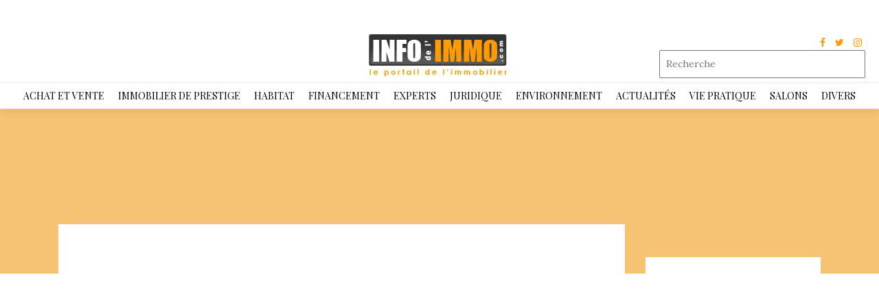

--- FILE ---
content_type: text/html; charset=UTF-8
request_url: https://www.infodelimmo.com/credixia-annonce-une-poursuite-de-la-baisse-des-taux/
body_size: 7869
content:
<!DOCTYPE html>
<html>
<head lang="fr-FR">
<meta charset="UTF-8">
<meta name='robots' content='max-image-preview:large' />
<link rel='dns-prefetch' href='//cdn.jsdelivr.net' />
<link rel='dns-prefetch' href='//stackpath.bootstrapcdn.com' />
<title></title><meta name="description" content=""><link rel="alternate" title="oEmbed (JSON)" type="application/json+oembed" href="https://www.infodelimmo.com/wp-json/oembed/1.0/embed?url=https%3A%2F%2Fwww.infodelimmo.com%2Fcredixia-annonce-une-poursuite-de-la-baisse-des-taux%2F" />
<link rel="alternate" title="oEmbed (XML)" type="text/xml+oembed" href="https://www.infodelimmo.com/wp-json/oembed/1.0/embed?url=https%3A%2F%2Fwww.infodelimmo.com%2Fcredixia-annonce-une-poursuite-de-la-baisse-des-taux%2F&#038;format=xml" />
<style id='wp-img-auto-sizes-contain-inline-css' type='text/css'>
img:is([sizes=auto i],[sizes^="auto," i]){contain-intrinsic-size:3000px 1500px}
/*# sourceURL=wp-img-auto-sizes-contain-inline-css */
</style>
<style id='wp-block-library-inline-css' type='text/css'>
:root{--wp-block-synced-color:#7a00df;--wp-block-synced-color--rgb:122,0,223;--wp-bound-block-color:var(--wp-block-synced-color);--wp-editor-canvas-background:#ddd;--wp-admin-theme-color:#007cba;--wp-admin-theme-color--rgb:0,124,186;--wp-admin-theme-color-darker-10:#006ba1;--wp-admin-theme-color-darker-10--rgb:0,107,160.5;--wp-admin-theme-color-darker-20:#005a87;--wp-admin-theme-color-darker-20--rgb:0,90,135;--wp-admin-border-width-focus:2px}@media (min-resolution:192dpi){:root{--wp-admin-border-width-focus:1.5px}}.wp-element-button{cursor:pointer}:root .has-very-light-gray-background-color{background-color:#eee}:root .has-very-dark-gray-background-color{background-color:#313131}:root .has-very-light-gray-color{color:#eee}:root .has-very-dark-gray-color{color:#313131}:root .has-vivid-green-cyan-to-vivid-cyan-blue-gradient-background{background:linear-gradient(135deg,#00d084,#0693e3)}:root .has-purple-crush-gradient-background{background:linear-gradient(135deg,#34e2e4,#4721fb 50%,#ab1dfe)}:root .has-hazy-dawn-gradient-background{background:linear-gradient(135deg,#faaca8,#dad0ec)}:root .has-subdued-olive-gradient-background{background:linear-gradient(135deg,#fafae1,#67a671)}:root .has-atomic-cream-gradient-background{background:linear-gradient(135deg,#fdd79a,#004a59)}:root .has-nightshade-gradient-background{background:linear-gradient(135deg,#330968,#31cdcf)}:root .has-midnight-gradient-background{background:linear-gradient(135deg,#020381,#2874fc)}:root{--wp--preset--font-size--normal:16px;--wp--preset--font-size--huge:42px}.has-regular-font-size{font-size:1em}.has-larger-font-size{font-size:2.625em}.has-normal-font-size{font-size:var(--wp--preset--font-size--normal)}.has-huge-font-size{font-size:var(--wp--preset--font-size--huge)}.has-text-align-center{text-align:center}.has-text-align-left{text-align:left}.has-text-align-right{text-align:right}.has-fit-text{white-space:nowrap!important}#end-resizable-editor-section{display:none}.aligncenter{clear:both}.items-justified-left{justify-content:flex-start}.items-justified-center{justify-content:center}.items-justified-right{justify-content:flex-end}.items-justified-space-between{justify-content:space-between}.screen-reader-text{border:0;clip-path:inset(50%);height:1px;margin:-1px;overflow:hidden;padding:0;position:absolute;width:1px;word-wrap:normal!important}.screen-reader-text:focus{background-color:#ddd;clip-path:none;color:#444;display:block;font-size:1em;height:auto;left:5px;line-height:normal;padding:15px 23px 14px;text-decoration:none;top:5px;width:auto;z-index:100000}html :where(.has-border-color){border-style:solid}html :where([style*=border-top-color]){border-top-style:solid}html :where([style*=border-right-color]){border-right-style:solid}html :where([style*=border-bottom-color]){border-bottom-style:solid}html :where([style*=border-left-color]){border-left-style:solid}html :where([style*=border-width]){border-style:solid}html :where([style*=border-top-width]){border-top-style:solid}html :where([style*=border-right-width]){border-right-style:solid}html :where([style*=border-bottom-width]){border-bottom-style:solid}html :where([style*=border-left-width]){border-left-style:solid}html :where(img[class*=wp-image-]){height:auto;max-width:100%}:where(figure){margin:0 0 1em}html :where(.is-position-sticky){--wp-admin--admin-bar--position-offset:var(--wp-admin--admin-bar--height,0px)}@media screen and (max-width:600px){html :where(.is-position-sticky){--wp-admin--admin-bar--position-offset:0px}}

/*# sourceURL=wp-block-library-inline-css */
</style><style id='global-styles-inline-css' type='text/css'>
:root{--wp--preset--aspect-ratio--square: 1;--wp--preset--aspect-ratio--4-3: 4/3;--wp--preset--aspect-ratio--3-4: 3/4;--wp--preset--aspect-ratio--3-2: 3/2;--wp--preset--aspect-ratio--2-3: 2/3;--wp--preset--aspect-ratio--16-9: 16/9;--wp--preset--aspect-ratio--9-16: 9/16;--wp--preset--color--black: #000000;--wp--preset--color--cyan-bluish-gray: #abb8c3;--wp--preset--color--white: #ffffff;--wp--preset--color--pale-pink: #f78da7;--wp--preset--color--vivid-red: #cf2e2e;--wp--preset--color--luminous-vivid-orange: #ff6900;--wp--preset--color--luminous-vivid-amber: #fcb900;--wp--preset--color--light-green-cyan: #7bdcb5;--wp--preset--color--vivid-green-cyan: #00d084;--wp--preset--color--pale-cyan-blue: #8ed1fc;--wp--preset--color--vivid-cyan-blue: #0693e3;--wp--preset--color--vivid-purple: #9b51e0;--wp--preset--gradient--vivid-cyan-blue-to-vivid-purple: linear-gradient(135deg,rgb(6,147,227) 0%,rgb(155,81,224) 100%);--wp--preset--gradient--light-green-cyan-to-vivid-green-cyan: linear-gradient(135deg,rgb(122,220,180) 0%,rgb(0,208,130) 100%);--wp--preset--gradient--luminous-vivid-amber-to-luminous-vivid-orange: linear-gradient(135deg,rgb(252,185,0) 0%,rgb(255,105,0) 100%);--wp--preset--gradient--luminous-vivid-orange-to-vivid-red: linear-gradient(135deg,rgb(255,105,0) 0%,rgb(207,46,46) 100%);--wp--preset--gradient--very-light-gray-to-cyan-bluish-gray: linear-gradient(135deg,rgb(238,238,238) 0%,rgb(169,184,195) 100%);--wp--preset--gradient--cool-to-warm-spectrum: linear-gradient(135deg,rgb(74,234,220) 0%,rgb(151,120,209) 20%,rgb(207,42,186) 40%,rgb(238,44,130) 60%,rgb(251,105,98) 80%,rgb(254,248,76) 100%);--wp--preset--gradient--blush-light-purple: linear-gradient(135deg,rgb(255,206,236) 0%,rgb(152,150,240) 100%);--wp--preset--gradient--blush-bordeaux: linear-gradient(135deg,rgb(254,205,165) 0%,rgb(254,45,45) 50%,rgb(107,0,62) 100%);--wp--preset--gradient--luminous-dusk: linear-gradient(135deg,rgb(255,203,112) 0%,rgb(199,81,192) 50%,rgb(65,88,208) 100%);--wp--preset--gradient--pale-ocean: linear-gradient(135deg,rgb(255,245,203) 0%,rgb(182,227,212) 50%,rgb(51,167,181) 100%);--wp--preset--gradient--electric-grass: linear-gradient(135deg,rgb(202,248,128) 0%,rgb(113,206,126) 100%);--wp--preset--gradient--midnight: linear-gradient(135deg,rgb(2,3,129) 0%,rgb(40,116,252) 100%);--wp--preset--font-size--small: 13px;--wp--preset--font-size--medium: 20px;--wp--preset--font-size--large: 36px;--wp--preset--font-size--x-large: 42px;--wp--preset--spacing--20: 0.44rem;--wp--preset--spacing--30: 0.67rem;--wp--preset--spacing--40: 1rem;--wp--preset--spacing--50: 1.5rem;--wp--preset--spacing--60: 2.25rem;--wp--preset--spacing--70: 3.38rem;--wp--preset--spacing--80: 5.06rem;--wp--preset--shadow--natural: 6px 6px 9px rgba(0, 0, 0, 0.2);--wp--preset--shadow--deep: 12px 12px 50px rgba(0, 0, 0, 0.4);--wp--preset--shadow--sharp: 6px 6px 0px rgba(0, 0, 0, 0.2);--wp--preset--shadow--outlined: 6px 6px 0px -3px rgb(255, 255, 255), 6px 6px rgb(0, 0, 0);--wp--preset--shadow--crisp: 6px 6px 0px rgb(0, 0, 0);}:where(.is-layout-flex){gap: 0.5em;}:where(.is-layout-grid){gap: 0.5em;}body .is-layout-flex{display: flex;}.is-layout-flex{flex-wrap: wrap;align-items: center;}.is-layout-flex > :is(*, div){margin: 0;}body .is-layout-grid{display: grid;}.is-layout-grid > :is(*, div){margin: 0;}:where(.wp-block-columns.is-layout-flex){gap: 2em;}:where(.wp-block-columns.is-layout-grid){gap: 2em;}:where(.wp-block-post-template.is-layout-flex){gap: 1.25em;}:where(.wp-block-post-template.is-layout-grid){gap: 1.25em;}.has-black-color{color: var(--wp--preset--color--black) !important;}.has-cyan-bluish-gray-color{color: var(--wp--preset--color--cyan-bluish-gray) !important;}.has-white-color{color: var(--wp--preset--color--white) !important;}.has-pale-pink-color{color: var(--wp--preset--color--pale-pink) !important;}.has-vivid-red-color{color: var(--wp--preset--color--vivid-red) !important;}.has-luminous-vivid-orange-color{color: var(--wp--preset--color--luminous-vivid-orange) !important;}.has-luminous-vivid-amber-color{color: var(--wp--preset--color--luminous-vivid-amber) !important;}.has-light-green-cyan-color{color: var(--wp--preset--color--light-green-cyan) !important;}.has-vivid-green-cyan-color{color: var(--wp--preset--color--vivid-green-cyan) !important;}.has-pale-cyan-blue-color{color: var(--wp--preset--color--pale-cyan-blue) !important;}.has-vivid-cyan-blue-color{color: var(--wp--preset--color--vivid-cyan-blue) !important;}.has-vivid-purple-color{color: var(--wp--preset--color--vivid-purple) !important;}.has-black-background-color{background-color: var(--wp--preset--color--black) !important;}.has-cyan-bluish-gray-background-color{background-color: var(--wp--preset--color--cyan-bluish-gray) !important;}.has-white-background-color{background-color: var(--wp--preset--color--white) !important;}.has-pale-pink-background-color{background-color: var(--wp--preset--color--pale-pink) !important;}.has-vivid-red-background-color{background-color: var(--wp--preset--color--vivid-red) !important;}.has-luminous-vivid-orange-background-color{background-color: var(--wp--preset--color--luminous-vivid-orange) !important;}.has-luminous-vivid-amber-background-color{background-color: var(--wp--preset--color--luminous-vivid-amber) !important;}.has-light-green-cyan-background-color{background-color: var(--wp--preset--color--light-green-cyan) !important;}.has-vivid-green-cyan-background-color{background-color: var(--wp--preset--color--vivid-green-cyan) !important;}.has-pale-cyan-blue-background-color{background-color: var(--wp--preset--color--pale-cyan-blue) !important;}.has-vivid-cyan-blue-background-color{background-color: var(--wp--preset--color--vivid-cyan-blue) !important;}.has-vivid-purple-background-color{background-color: var(--wp--preset--color--vivid-purple) !important;}.has-black-border-color{border-color: var(--wp--preset--color--black) !important;}.has-cyan-bluish-gray-border-color{border-color: var(--wp--preset--color--cyan-bluish-gray) !important;}.has-white-border-color{border-color: var(--wp--preset--color--white) !important;}.has-pale-pink-border-color{border-color: var(--wp--preset--color--pale-pink) !important;}.has-vivid-red-border-color{border-color: var(--wp--preset--color--vivid-red) !important;}.has-luminous-vivid-orange-border-color{border-color: var(--wp--preset--color--luminous-vivid-orange) !important;}.has-luminous-vivid-amber-border-color{border-color: var(--wp--preset--color--luminous-vivid-amber) !important;}.has-light-green-cyan-border-color{border-color: var(--wp--preset--color--light-green-cyan) !important;}.has-vivid-green-cyan-border-color{border-color: var(--wp--preset--color--vivid-green-cyan) !important;}.has-pale-cyan-blue-border-color{border-color: var(--wp--preset--color--pale-cyan-blue) !important;}.has-vivid-cyan-blue-border-color{border-color: var(--wp--preset--color--vivid-cyan-blue) !important;}.has-vivid-purple-border-color{border-color: var(--wp--preset--color--vivid-purple) !important;}.has-vivid-cyan-blue-to-vivid-purple-gradient-background{background: var(--wp--preset--gradient--vivid-cyan-blue-to-vivid-purple) !important;}.has-light-green-cyan-to-vivid-green-cyan-gradient-background{background: var(--wp--preset--gradient--light-green-cyan-to-vivid-green-cyan) !important;}.has-luminous-vivid-amber-to-luminous-vivid-orange-gradient-background{background: var(--wp--preset--gradient--luminous-vivid-amber-to-luminous-vivid-orange) !important;}.has-luminous-vivid-orange-to-vivid-red-gradient-background{background: var(--wp--preset--gradient--luminous-vivid-orange-to-vivid-red) !important;}.has-very-light-gray-to-cyan-bluish-gray-gradient-background{background: var(--wp--preset--gradient--very-light-gray-to-cyan-bluish-gray) !important;}.has-cool-to-warm-spectrum-gradient-background{background: var(--wp--preset--gradient--cool-to-warm-spectrum) !important;}.has-blush-light-purple-gradient-background{background: var(--wp--preset--gradient--blush-light-purple) !important;}.has-blush-bordeaux-gradient-background{background: var(--wp--preset--gradient--blush-bordeaux) !important;}.has-luminous-dusk-gradient-background{background: var(--wp--preset--gradient--luminous-dusk) !important;}.has-pale-ocean-gradient-background{background: var(--wp--preset--gradient--pale-ocean) !important;}.has-electric-grass-gradient-background{background: var(--wp--preset--gradient--electric-grass) !important;}.has-midnight-gradient-background{background: var(--wp--preset--gradient--midnight) !important;}.has-small-font-size{font-size: var(--wp--preset--font-size--small) !important;}.has-medium-font-size{font-size: var(--wp--preset--font-size--medium) !important;}.has-large-font-size{font-size: var(--wp--preset--font-size--large) !important;}.has-x-large-font-size{font-size: var(--wp--preset--font-size--x-large) !important;}
/*# sourceURL=global-styles-inline-css */
</style>

<style id='classic-theme-styles-inline-css' type='text/css'>
/*! This file is auto-generated */
.wp-block-button__link{color:#fff;background-color:#32373c;border-radius:9999px;box-shadow:none;text-decoration:none;padding:calc(.667em + 2px) calc(1.333em + 2px);font-size:1.125em}.wp-block-file__button{background:#32373c;color:#fff;text-decoration:none}
/*# sourceURL=/wp-includes/css/classic-themes.min.css */
</style>
<link rel='stylesheet' id='default-css' href='https://www.infodelimmo.com/wp-content/themes/generic-site-child/style.css?ver=9fcd21cbc1f8ee6e0bd3107fb5935b16' type='text/css' media='all' />
<link rel='stylesheet' id='bootstrap4-css' href='https://www.infodelimmo.com/wp-content/themes/generic-site/css/bootstrap4/bootstrap.min.css?ver=9fcd21cbc1f8ee6e0bd3107fb5935b16' type='text/css' media='all' />
<link rel='stylesheet' id='bootstrap-icon-css' href='https://cdn.jsdelivr.net/npm/bootstrap-icons@1.11.0/font/bootstrap-icons.css?ver=9fcd21cbc1f8ee6e0bd3107fb5935b16' type='text/css' media='all' />
<link rel='stylesheet' id='font-awesome-css' href='https://stackpath.bootstrapcdn.com/font-awesome/4.7.0/css/font-awesome.min.css?ver=9fcd21cbc1f8ee6e0bd3107fb5935b16' type='text/css' media='all' />
<link rel='stylesheet' id='aos-css' href='https://www.infodelimmo.com/wp-content/themes/generic-site/css/aos.css?ver=9fcd21cbc1f8ee6e0bd3107fb5935b16' type='text/css' media='all' />
<link rel='stylesheet' id='global-css' href='https://www.infodelimmo.com/wp-content/themes/generic-site/css/global.css?ver=9fcd21cbc1f8ee6e0bd3107fb5935b16' type='text/css' media='all' />
<link rel='stylesheet' id='style-css' href='https://www.infodelimmo.com/wp-content/themes/generic-site/css/template.css?ver=9fcd21cbc1f8ee6e0bd3107fb5935b16' type='text/css' media='all' />
<link rel='stylesheet' id='light-theme-css' href='https://www.infodelimmo.com/wp-content/themes/generic-site/css/light.css?ver=9fcd21cbc1f8ee6e0bd3107fb5935b16' type='text/css' media='all' />
<link rel='stylesheet' id='my-style-css' href='https://www.infodelimmo.com/wp-content/themes/generic-site-child/css/style.css?ver=9fcd21cbc1f8ee6e0bd3107fb5935b16' type='text/css' media='all' />
<script type="text/javascript" src="https://www.infodelimmo.com/wp-content/themes/generic-site/js/jquery.min.js?ver=9fcd21cbc1f8ee6e0bd3107fb5935b16" id="jquery-js"></script>
<link rel="https://api.w.org/" href="https://www.infodelimmo.com/wp-json/" /><link rel="alternate" title="JSON" type="application/json" href="https://www.infodelimmo.com/wp-json/wp/v2/posts/3611" /><link rel="EditURI" type="application/rsd+xml" title="RSD" href="https://www.infodelimmo.com/xmlrpc.php?rsd" />
<link rel="canonical" href="https://www.infodelimmo.com/credixia-annonce-une-poursuite-de-la-baisse-des-taux/" />
<link rel='shortlink' href='https://www.infodelimmo.com/?p=3611' />
<meta name="google-site-verification" content="dR8PzRXsoDJO0dnKaLlWDv4L0WdFKIr1jOY_qtz2hD0" />
<script>
	  (function(i,s,o,g,r,a,m){i['GoogleAnalyticsObject']=r;i[r]=i[r]||function(){
	  (i[r].q=i[r].q||[]).push(arguments)},i[r].l=1*new Date();a=s.createElement(o),
	  m=s.getElementsByTagName(o)[0];a.async=1;a.src=g;m.parentNode.insertBefore(a,m)
	  })(window,document,'script','//www.google-analytics.com/analytics.js','ga');

	  ga('create', 'UA-46270830-1', 'auto');
	  ga('send', 'pageview');

	</script><style type="text/css">
	
.default_color_background,.menu-bars{background-color : #FF9900 }
.default_color_text,a,h1 span,h2 span,h3 span,h4 span,h5 span,h6 span{color :#FF9900 }
.default_color_border{border-color : #FF9900 }
.navigation li a,.navigation li.disabled,.navigation li.active a{background-color: #FF9900;}
.fa-bars,.overlay-nav .close{color: #FF9900;}
nav li a:after{background-color: #FF9900;}
a{color : #FF9900 }
a:hover{color : #a5752e }
.archive h2 a{color :#fff}
.main-menu,.bottom-menu{background-color:#fff;}
.scrolling-down{background-color:#fff;}
.main-menu.scrolling-down{-webkit-box-shadow: 0 2px 13px 0 rgba(0, 0, 0, .1);-moz-box-shadow: 0 2px 13px 0 rgba(0, 0, 0, .1);box-shadow: 0 2px 13px 0 rgba(0, 0, 0, .1);}	
nav li a{color:#000!important;}
nav li:hover > a,.current-menu-item > a{color:#FF9900!important;}
.archive h1{color:#fff!important;}
.single h1{color:#fff!important;}
table { margin-bottom: 20px;}
.single figure {   margin: 20px 0;}
.dt-published:after{display:none;}
.single h2, .single h3, .single h4, .single h5, .single h6 { padding: 15px 0 0;}
</style></head>
<body class="wp-singular post-template-default single single-post postid-3611 single-format-standard wp-theme-generic-site wp-child-theme-generic-site-child catid-240 catid-207 " style="">
	
<div id="before-menu"></div><div class="main-menu normal-menu menu-to-right hide-logo">
<div class="container">
<div class="text-center">
<a id="logo-ma" href="https://www.infodelimmo.com">
<img class="logo-main" src="https://www.infodelimmo.com/wp-content/uploads/2023/04/logo.webp" alt="logo">
</a>
</div>
</div>

<div class="social-search">	
<div class="social">
	<a href="https://www.facebook.com/actubeautemag" class="facebook icon-1x" target="_blank"><i class="fa fa-facebook"></i></a>
<a href="https://twitter.com/actubeaute" class="twitter icon-1x" target="_blank"><i class="fa fa-twitter"></i></a>
<a href="https://www.instagram.com/les_actus_de_la_beaute/" class="instagram icon-1x" target="_blank"><i class="fa fa-instagram"></i></a>
</div>

<div class="search">
<form method="get" class="searchform" role="search" action="/" style="">
<fieldset>
<input name="s" type="text" id="s" placeholder="Recherche" class="small-12">
</fieldset>
</form>	
</div>
</div>


<div class="">	
<nav class="navbar navbar-expand-xl pl-0 pr-0">
<a id="logo" href="https://www.infodelimmo.com">
<img class="logo-main" src="https://www.infodelimmo.com/wp-content/uploads/2023/04/logo.webp" alt="logo">
</a>	
<button class="navbar-toggler" type="button" data-toggle="collapse" data-target="#navbarsExample06" aria-controls="navbarsExample06" aria-expanded="false" aria-label="Toggle navigation">
<span class="navbar-toggler-icon">
<div class="menu_btn">	
<div class="menu-bars"></div>
<div class="menu-bars"></div>
<div class="menu-bars"></div>
</div>
</span>
</button> 
<div class="collapse navbar-collapse" id="navbarsExample06">
<ul id="main-menu" class="navbar-nav ml-auto mr-auto"><li id="menu-item-5093" class="menu-item menu-item-type-taxonomy menu-item-object-category"><a href="https://www.infodelimmo.com/achat-et-vente-30/">Achat et Vente</a></li>
<li id="menu-item-5098" class="menu-item menu-item-type-taxonomy menu-item-object-category"><a href="https://www.infodelimmo.com/immobilier-de-prestige-44/">Immobilier de Prestige</a></li>
<li id="menu-item-5097" class="menu-item menu-item-type-taxonomy menu-item-object-category"><a href="https://www.infodelimmo.com/habitat-33/">Habitat</a></li>
<li id="menu-item-5096" class="menu-item menu-item-type-taxonomy menu-item-object-category current-post-ancestor"><a href="https://www.infodelimmo.com/financement-31/">Financement</a></li>
<li id="menu-item-5135" class="menu-item menu-item-type-custom menu-item-object-custom menu-item-has-children"><a>Experts</a>
<ul class="sub-menu">
	<li id="menu-item-5136" class="menu-item menu-item-type-taxonomy menu-item-object-category"><a href="https://www.infodelimmo.com/financement-31/expert-courtier-credit-294/">Courtier Crédit</a></li>
	<li id="menu-item-5137" class="menu-item menu-item-type-taxonomy menu-item-object-category"><a href="https://www.infodelimmo.com/juridique-34/expert-avocat-295/">Avocat</a></li>
	<li id="menu-item-5138" class="menu-item menu-item-type-taxonomy menu-item-object-category"><a href="https://www.infodelimmo.com/juridique-34/expert-conseiller-en-patrimoine-296/">Conseiller en patrimoine</a></li>
</ul>
</li>
<li id="menu-item-5099" class="menu-item menu-item-type-taxonomy menu-item-object-category"><a href="https://www.infodelimmo.com/juridique-34/">Juridique</a></li>
<li id="menu-item-5095" class="menu-item menu-item-type-taxonomy menu-item-object-category"><a href="https://www.infodelimmo.com/environnement-32/">Environnement</a></li>
<li id="menu-item-5105" class="menu-item menu-item-type-taxonomy menu-item-object-category current-post-ancestor"><a href="https://www.infodelimmo.com/actualites-35/">Actualités</a></li>
<li id="menu-item-5107" class="menu-item menu-item-type-taxonomy menu-item-object-category"><a href="https://www.infodelimmo.com/vie-pratique-36/">Vie Pratique</a></li>
<li id="menu-item-5106" class="menu-item menu-item-type-taxonomy menu-item-object-category"><a href="https://www.infodelimmo.com/salons-37/">Salons</a></li>
<li id="menu-item-5132" class="menu-item menu-item-type-custom menu-item-object-custom menu-item-has-children"><a>Divers</a>
<ul class="sub-menu">
	<li id="menu-item-5133" class="menu-item menu-item-type-post_type menu-item-object-page"><a href="https://www.infodelimmo.com/liens/">Liens</a></li>
	<li id="menu-item-5134" class="menu-item menu-item-type-post_type menu-item-object-page"><a href="https://www.infodelimmo.com/partenaires-dinfo-de-limmo/">Partenaires</a></li>
</ul>
</li>
</ul></div>
</nav>
</div>
</div>
<div class="main"><div class="container-fluid">  


<div class="subheader" style="background-position:center;">
<div id="mask" style="background-color:#ff990082;"></div> 
</div>



<div class="container">
<div class="row">
<div class="post-data col-md-9 col-lg-9 col-xs-12">
<div class="row">
<div class="col-md-12 col-xs-12">


</div>

<div class="col-md-12 col-xs-12">
<h1 class="title">CREDIXIA annonce une poursuite de la baisse des Taux</h1>
<div class="text-center mb-4"><img class="img-fluid" src="" /></div>
<div class="blog-post-content mb-5"><p>Les taux des prêts immobiliers devraient poursuivre leur mouvement de baisse amorcé depuis le mois de Janvier.</p>
<p>La Banque Centrale Européenne (BCE) devrait annoncer une baisse du taux directeur, actuellement de 1%, courant de la semaine prochaine. Ce taux directeur n’a pas bougé depuis décembre 2011, il s&rsquo;agit de son plus bas niveau historique. Suite à cette déclaration, le taux devrait passer sous la barre des 1%. Selon les estimations de CREDIXIA, la BCE devrait ramener son taux de refinancement à un plancher sans précédent de 0,75% voire 0,50%.</p>
<p>Au sein de la Zone Euro, compte tenu de la tendance peu inflationniste, la banque centrale allemande ne devrait pas s’opposer à cette décision. L’inflation qui se situe à un taux inférieur à 2% ouvre la voie à une baisse des taux de la BCE.</p>
<p>Pour l&rsquo;heure, les banques ont bénéficié de crédits généreusement octroyés par la BCE ayant ainsi contribués à des injections considérables de liquidités sur les marchés financiers. La Banque centrale européenne se tient prête à intervenir autant que nécessaire en cas de tensions dans les jours à venir sur les marchés financiers.</p>
<p>Dans ce contexte, la baisse du taux directeur ainsi que l’importante liquidité des établissements bancaires européens devraient avoir un impact positif sur les taux de crédits immobiliers.</p>
<p><b>Profitez de la baisse des taux pour réaliser de bonnes affaires</b></p>
<p>Les taux de crédits immobiliers ont atteint en juin leur plus bas niveau depuis décembre 2010, et d’après notre analyse, cette tendance devrait se poursuivre dans les semaines à venir.</p>
<p>Une des principales raisons, le taux d&rsquo;intérêt des marchés financiers (OAT 10 ans), utilisé comme référence pour les taux fixes des prêts immobiliers, a régulièrement baissé et oscille entre 2,20% et 2,60%. Les banques sont en mesure de proposer des taux très compétitifs et profiter ainsi de ces conditions favorables pour conquérir de nouveaux clients. Signe que les banques cherchent encore à prêter, même si le crédit s&rsquo;est fortement replié depuis le début de l&rsquo;année : C’est donc le moment d’acheter !</p>
<p><b>CREDIXIA, un courtier indépendant résolument Gratuit </b>!</p>
<p>CREDIXIA continue son combat pour un service de plus grande qualité en offrant les frais de dossier à ses clients. CREDIXIA s’appuie sur internet et sur des équipes de commerciaux dynamiques pour commercialiser de manière efficace, transparente et sans frais des crédits immobiliers aux meilleures conditions du marché. « Notre modèle économique vise à minimiser les coûts afin de proposer des frais de dossier à 0 euro, tout en assurant un service de haute qualité. »</p>
<p><b>A propos de CREDIXIA </b>:<br />
Créée en 1999, CREDIXIA est une SAS spécialisée dans le courtage en crédits immobiliers et assurances de prêts. Son rôle d’intermédiaire bancaire lui permet d’obtenir pour ses clients le meilleur taux de crédit immobilier associé aux conditions les plus avantageuses. En 12 ans d’expérience, CREDIXIA a su développer une offre de qualité assortie d’avantages attractifs :<br />
&#8211; 0€ de Frais de Courtage sur internet, en agence chez CREDIXIA<br />
&#8211; 0€ de Frais de Dossier auprès de la banque qui financera le projet<br />
&#8211; Le Meilleur accord sous 10 jours ouvrés<br />
&#8211; Aucune pénalité en cas de remboursement anticipé<br />
&#8211; Un suivi gratuit et personnalisé avec un conseiller privilégié<br />
&#8211; Assurance de prêt moins chère et aux mêmes garanties que celles des banques</p>
<div class='text-center'></div>
  
</div>
<!--<div class="mb-5">Publié le  par </div>-->
</div>
</div>

<div class="related">Vous aimerez aussi …</div>
<div class="related-post">
<div class='row'>
<div class="col-md-4 post col-xs-12"> 
<div class="post-element">
<a href="https://www.infodelimmo.com/le-marche-immobilier-entre-technologie-et-communication/"> 
<div class="title-related">Le marché immobilier : entre technologie et communication</div>
</a>
</div>
</div>
<div class="col-md-4 post col-xs-12"> 
<div class="post-element">
<a href="https://www.infodelimmo.com/maison-de-retraite-angers-l-une-des-villes-en-top-pour-une-retraite/"> 
<div class="title-related">Maison de retraite Angers : l’une des villes en TOP pour une retraite</div>
</a>
</div>
</div>
<div class="col-md-4 post col-xs-12"> 
<div class="post-element">
<a href="https://www.infodelimmo.com/pinel-et-ptz-quest-ce-qui-a-change-avec-le-plan-logement-macron/"> 
<div class="title-related">Pinel et PTZ : qu’est-ce qui a changé avec le plan logement Macron ?</div>
</a>
</div>
</div>
</div>
</div>


</div><!---post-data--->
<div class="col-md-3 col-xs-12 col-lg-3">
<div class="sidebar">
<div class="widget-area">
</div>
</div>
</div>
<!----sidebar--->
</div>
</div>
</div>




</div>
</div>
</div>



<footer style="">
<div class="container"><div class="row"><div class="col-md-4 col-xs-12"></div><div class="col-md-4 col-xs-12"></div><div class="col-md-4 col-xs-12"></div></div></div><div class="copyright-bloc"><div class="container"></div></div></footer>


<script type="speculationrules">
{"prefetch":[{"source":"document","where":{"and":[{"href_matches":"/*"},{"not":{"href_matches":["/wp-*.php","/wp-admin/*","/wp-content/uploads/*","/wp-content/*","/wp-content/plugins/*","/wp-content/themes/generic-site-child/*","/wp-content/themes/generic-site/*","/*\\?(.+)"]}},{"not":{"selector_matches":"a[rel~=\"nofollow\"]"}},{"not":{"selector_matches":".no-prefetch, .no-prefetch a"}}]},"eagerness":"conservative"}]}
</script>
<script type="text/javascript" src="https://www.infodelimmo.com/wp-content/themes/generic-site/js/bootstrap.min.js" id="bootstrap4-js"></script>
<script type="text/javascript" src="https://www.infodelimmo.com/wp-content/themes/generic-site/js/aos.js" id="aos-js"></script>
<script type="text/javascript" src="https://www.infodelimmo.com/wp-content/themes/generic-site/js/rellax.min.js" id="rellax-js"></script>
<script type="text/javascript" src="https://www.infodelimmo.com/wp-content/themes/generic-site/js/default_script.js" id="default_script-js"></script>

<script type="text/javascript">
jQuery('.remove-margin-bottom').parent(".so-panel").css("margin-bottom","0px");
</script>
<script type="text/javascript">
var nav = jQuery('.main-menu:not(.creative-menu-open)');
var menu_height = jQuery(".main-menu").height();	
jQuery(window).scroll(function () {	
if (jQuery(this).scrollTop() > 125) {	
nav.addClass("fixed-menu");
jQuery(".main-menu").addClass("scrolling-down");
jQuery("#before-menu").css("height",menu_height);
setTimeout(function(){ jQuery('.fixed-menu').css("top", "0"); },600)
} else {
jQuery(".main-menu").removeClass("scrolling-down");
nav.removeClass("fixed-menu");
jQuery("#before-menu").css("height","0px");
jQuery('.fixed-menu').css("top", "-200px");
nav.attr('style', '');
}
});
</script>



<link rel="stylesheet" href="https://cdnjs.cloudflare.com/ajax/libs/OwlCarousel2/2.3.4/assets/owl.carousel.min.css" integrity="sha512-tS3S5qG0BlhnQROyJXvNjeEM4UpMXHrQfTGmbQ1gKmelCxlSEBUaxhRBj/EFTzpbP4RVSrpEikbmdJobCvhE3g==" crossorigin="anonymous" referrerpolicy="no-referrer" />
<link rel="stylesheet" href="https://cdnjs.cloudflare.com/ajax/libs/OwlCarousel2/2.3.4/assets/owl.theme.default.min.css" integrity="sha512-sMXtMNL1zRzolHYKEujM2AqCLUR9F2C4/05cdbxjjLSRvMQIciEPCQZo++nk7go3BtSuK9kfa/s+a4f4i5pLkw==" crossorigin="anonymous" referrerpolicy="no-referrer" />
<script src="https://cdnjs.cloudflare.com/ajax/libs/OwlCarousel2/2.3.4/owl.carousel.min.js" integrity="sha512-bPs7Ae6pVvhOSiIcyUClR7/q2OAsRiovw4vAkX+zJbw3ShAeeqezq50RIIcIURq7Oa20rW2n2q+fyXBNcU9lrw==" crossorigin="anonymous" referrerpolicy="no-referrer"></script>



</body>
</html>   

--- FILE ---
content_type: text/css
request_url: https://www.infodelimmo.com/wp-content/themes/generic-site-child/style.css?ver=9fcd21cbc1f8ee6e0bd3107fb5935b16
body_size: 12
content:
/*
Theme Name: generic-site CHILD
Theme URI:  .
Description: Théme personnalisé par MediaLab Factory.
Version: 2.5.0
Author: MediaLab Factory
Template: generic-site
Author URI: 
Details URI: 
*/